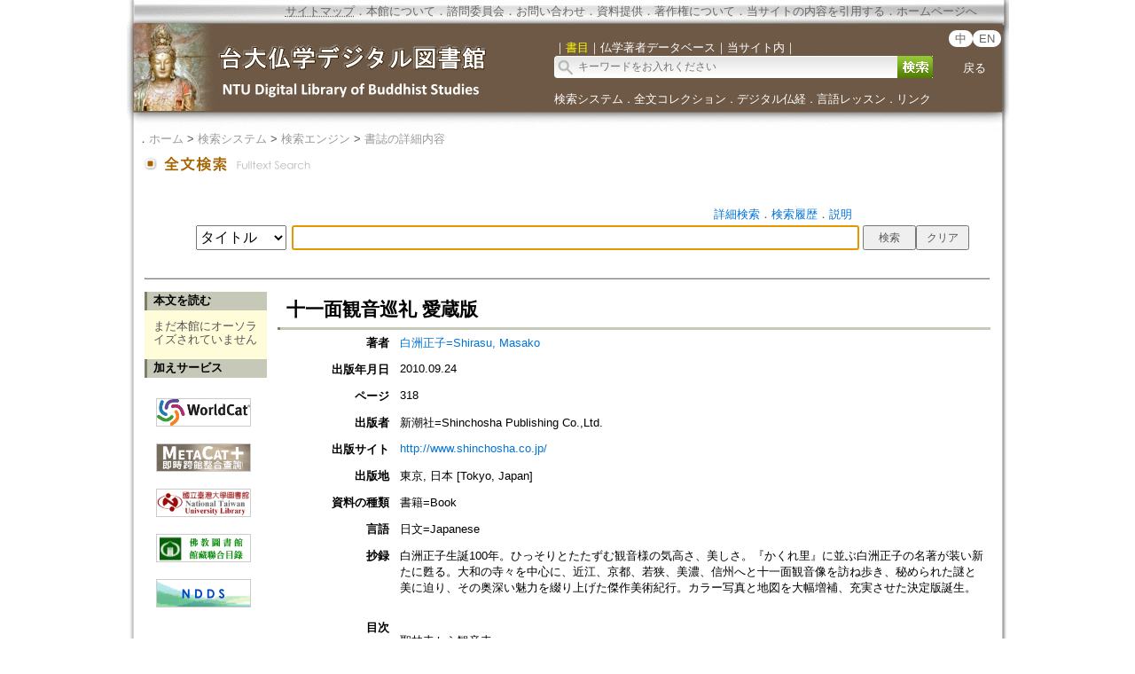

--- FILE ---
content_type: text/html;charset=ISO-8859-1
request_url: https://buddhism.lib.ntu.edu.tw/jsonbibliography?seq=374011
body_size: 1072
content:
{"authorseq":"31681","seriesno":"","seq_journal":"","remarkcontent":"","bfulltext":"0","relative_fulltext_path":"","seriessubsidiary":"","seriesname":"","institution":"","media_type":"\u66f8\u7c4d=Book","source_topic":"","supplier":"","keyword":"","area":"","period":"","create_time":"2011.01.10","author":"\u767d\u6d32\u6b63\u5b50=Shirasu, Masako","degree":"","archive":"","size":1,"issn":"","publisher_url":"http:\/\/www.shinchosha.co.jp\/","sutramain":"","topic":"\u5341\u4e00\u9762\u89b3\u97f3\u5de1\u793c \u611b\u8535\u7248","publisher":"\u65b0\u6f6e\u793e=Shinchosha Publishing Co.,Ltd.","page":"318","doi":"","pressmark":"9784103107200","press_time":"2010.09.24","isbn":"9784103107200","edition":"","remark":"","advisor":"","modified_time":"2011.01.10","publicationyear":"","tablecontent":"\r\n\u8056\u6797\u5bfa\u304b\u3089\u89b3\u97f3\u5bfa\u3078\r\n\u3053\u3082\u308a\u304f\u3000\u6cca\u702c\r\n\u5e7b\u306e\u5bfa\r\n\u6728\u6d25\u5ddd\u306b\u305d\u3063\u3066\r\n\u82e5\u72ed\u306e\u304a\u6c34\u9001\u308a\r\n\u5948\u826f\u306e\u304a\u6c34\u53d6\r\n\u6c34\u795e\u306e\u91cc\r\n\u79cb\u7be0\u306e\u3042\u305f\u308a\r\n\u767b\u7f8e\u306e\u5c0f\u6cb3\r\n\u7adc\u7530\u306e\u5ddd\u4e0a\r\n\u59e8\u6368\u5c71\u306e\u6708\r\n\u5e02\u306e\u8056\r\n\u6e05\u6c34\u306e\u6d41\u308c\r\n\u767d\u5c71\u6bd4\u30e1\u306e\u5e7b\u50cf\r\n\u6e56\u5317\u306e\u65c5\r\n\u718a\u91ce\u8a63\r\n\u3042\u3068\u304c\u304d","place":"","department":"","seq":"374011","summary":"\u767d\u6d32\u6b63\u5b50\u751f\u8a95100\u5e74\u3002\u3072\u3063\u305d\u308a\u3068\u305f\u305f\u305a\u3080\u89b3\u97f3\u69d8\u306e\u6c17\u9ad8\u3055\u3001\u7f8e\u3057\u3055\u3002\u300e\u304b\u304f\u308c\u91cc\u300f\u306b\u4e26\u3076\u767d\u6d32\u6b63\u5b50\u306e\u540d\u8457\u304c\u88c5\u3044\u65b0\u305f\u306b\u7526\u308b\u3002\u5927\u548c\u306e\u5bfa\u3005\u3092\u4e2d\u5fc3\u306b\u3001\u8fd1\u6c5f\u3001\u4eac\u90fd\u3001\u82e5\u72ed\u3001\u7f8e\u6fc3\u3001\u4fe1\u5dde\u3078\u3068\u5341\u4e00\u9762\u89b3\u97f3\u50cf\u3092\u8a2a\u306d\u6b69\u304d\u3001\u79d8\u3081\u3089\u308c\u305f\u8b0e\u3068\u7f8e\u306b\u8feb\u308a\u3001\u305d\u306e\u5965\u6df1\u3044\u9b45\u529b\u3092\u7db4\u308a\u4e0a\u3052\u305f\u5091\u4f5c\u7f8e\u8853\u7d00\u884c\u3002\u30ab\u30e9\u30fc\u5199\u771f\u3068\u5730\u56f3\u3092\u5927\u5e45\u5897\u88dc\u3001\u5145\u5b9f\u3055\u305b\u305f\u6c7a\u5b9a\u7248\u8a95\u751f\u3002","sourceitem":" ","publisher_location":"\u6771\u4eac, \u65e5\u672c [Tokyo, Japan]","seq_school":"","isrc":"","biliography_language":"\u65e5\u6587=Japanese","hits":"605","personmain":"\u767d\u5c71","category":"","sectmain":""}